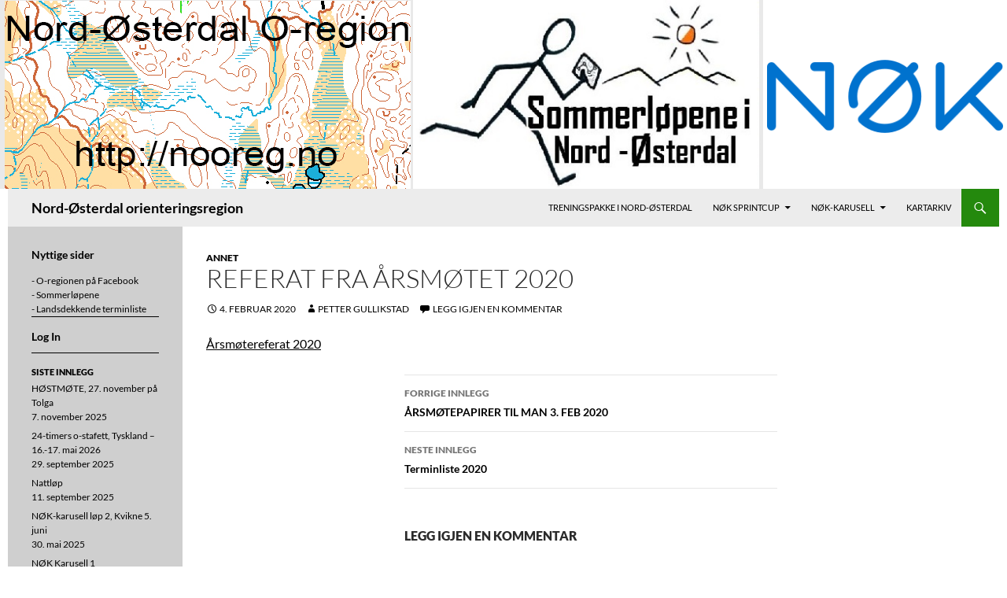

--- FILE ---
content_type: text/html; charset=UTF-8
request_url: https://nooreg.no/2020/02/referat-fra-arsmotet-2020/
body_size: 12239
content:
<!DOCTYPE html>
<!--[if IE 7]>
<html class="ie ie7" lang="nb-NO">
<![endif]-->
<!--[if IE 8]>
<html class="ie ie8" lang="nb-NO">
<![endif]-->
<!--[if !(IE 7) & !(IE 8)]><!-->
<html lang="nb-NO">
<!--<![endif]-->
<head>
	<meta charset="UTF-8">
	<meta name="viewport" content="width=device-width">
	<title>REFERAT FRA ÅRSMØTET 2020 | Nord-Østerdal orienteringsregion</title>
	<link rel="profile" href="http://gmpg.org/xfn/11">
	<link rel="pingback" href="https://nooreg.no/xmlrpc.php">
	<!--[if lt IE 9]>
	<script src="https://nooreg.no/wp-content/themes/twentyfourteen/js/html5.js"></script>
	<![endif]-->
	<meta name='robots' content='max-image-preview:large' />
<link rel='dns-prefetch' href='//s.w.org' />
<link rel="alternate" type="application/rss+xml" title="Nord-Østerdal orienteringsregion &raquo; strøm" href="https://nooreg.no/feed/" />
<link rel="alternate" type="application/rss+xml" title="Nord-Østerdal orienteringsregion &raquo; kommentarstrøm" href="https://nooreg.no/comments/feed/" />
<link rel="alternate" type="application/rss+xml" title="Nord-Østerdal orienteringsregion &raquo; REFERAT FRA ÅRSMØTET 2020 kommentarstrøm" href="https://nooreg.no/2020/02/referat-fra-arsmotet-2020/feed/" />
		<script>
			window._wpemojiSettings = {"baseUrl":"https:\/\/s.w.org\/images\/core\/emoji\/13.1.0\/72x72\/","ext":".png","svgUrl":"https:\/\/s.w.org\/images\/core\/emoji\/13.1.0\/svg\/","svgExt":".svg","source":{"concatemoji":"https:\/\/nooreg.no\/wp-includes\/js\/wp-emoji-release.min.js?ver=5.8.12"}};
			!function(e,a,t){var n,r,o,i=a.createElement("canvas"),p=i.getContext&&i.getContext("2d");function s(e,t){var a=String.fromCharCode;p.clearRect(0,0,i.width,i.height),p.fillText(a.apply(this,e),0,0);e=i.toDataURL();return p.clearRect(0,0,i.width,i.height),p.fillText(a.apply(this,t),0,0),e===i.toDataURL()}function c(e){var t=a.createElement("script");t.src=e,t.defer=t.type="text/javascript",a.getElementsByTagName("head")[0].appendChild(t)}for(o=Array("flag","emoji"),t.supports={everything:!0,everythingExceptFlag:!0},r=0;r<o.length;r++)t.supports[o[r]]=function(e){if(!p||!p.fillText)return!1;switch(p.textBaseline="top",p.font="600 32px Arial",e){case"flag":return s([127987,65039,8205,9895,65039],[127987,65039,8203,9895,65039])?!1:!s([55356,56826,55356,56819],[55356,56826,8203,55356,56819])&&!s([55356,57332,56128,56423,56128,56418,56128,56421,56128,56430,56128,56423,56128,56447],[55356,57332,8203,56128,56423,8203,56128,56418,8203,56128,56421,8203,56128,56430,8203,56128,56423,8203,56128,56447]);case"emoji":return!s([10084,65039,8205,55357,56613],[10084,65039,8203,55357,56613])}return!1}(o[r]),t.supports.everything=t.supports.everything&&t.supports[o[r]],"flag"!==o[r]&&(t.supports.everythingExceptFlag=t.supports.everythingExceptFlag&&t.supports[o[r]]);t.supports.everythingExceptFlag=t.supports.everythingExceptFlag&&!t.supports.flag,t.DOMReady=!1,t.readyCallback=function(){t.DOMReady=!0},t.supports.everything||(n=function(){t.readyCallback()},a.addEventListener?(a.addEventListener("DOMContentLoaded",n,!1),e.addEventListener("load",n,!1)):(e.attachEvent("onload",n),a.attachEvent("onreadystatechange",function(){"complete"===a.readyState&&t.readyCallback()})),(n=t.source||{}).concatemoji?c(n.concatemoji):n.wpemoji&&n.twemoji&&(c(n.twemoji),c(n.wpemoji)))}(window,document,window._wpemojiSettings);
		</script>
		<style>
img.wp-smiley,
img.emoji {
	display: inline !important;
	border: none !important;
	box-shadow: none !important;
	height: 1em !important;
	width: 1em !important;
	margin: 0 .07em !important;
	vertical-align: -0.1em !important;
	background: none !important;
	padding: 0 !important;
}
</style>
	<link rel='stylesheet' id='login-with-ajax-css'  href='https://nooreg.no/wp-content/plugins/login-with-ajax/widget/widget.css?ver=3.1.11' media='all' />
<link rel='stylesheet' id='wp-block-library-css'  href='https://nooreg.no/wp-includes/css/dist/block-library/style.min.css?ver=5.8.12' media='all' />
<style id='wp-block-library-theme-inline-css'>
#start-resizable-editor-section{display:none}.wp-block-audio figcaption{color:#555;font-size:13px;text-align:center}.is-dark-theme .wp-block-audio figcaption{color:hsla(0,0%,100%,.65)}.wp-block-code{font-family:Menlo,Consolas,monaco,monospace;color:#1e1e1e;padding:.8em 1em;border:1px solid #ddd;border-radius:4px}.wp-block-embed figcaption{color:#555;font-size:13px;text-align:center}.is-dark-theme .wp-block-embed figcaption{color:hsla(0,0%,100%,.65)}.blocks-gallery-caption{color:#555;font-size:13px;text-align:center}.is-dark-theme .blocks-gallery-caption{color:hsla(0,0%,100%,.65)}.wp-block-image figcaption{color:#555;font-size:13px;text-align:center}.is-dark-theme .wp-block-image figcaption{color:hsla(0,0%,100%,.65)}.wp-block-pullquote{border-top:4px solid;border-bottom:4px solid;margin-bottom:1.75em;color:currentColor}.wp-block-pullquote__citation,.wp-block-pullquote cite,.wp-block-pullquote footer{color:currentColor;text-transform:uppercase;font-size:.8125em;font-style:normal}.wp-block-quote{border-left:.25em solid;margin:0 0 1.75em;padding-left:1em}.wp-block-quote cite,.wp-block-quote footer{color:currentColor;font-size:.8125em;position:relative;font-style:normal}.wp-block-quote.has-text-align-right{border-left:none;border-right:.25em solid;padding-left:0;padding-right:1em}.wp-block-quote.has-text-align-center{border:none;padding-left:0}.wp-block-quote.is-large,.wp-block-quote.is-style-large{border:none}.wp-block-search .wp-block-search__label{font-weight:700}.wp-block-group.has-background{padding:1.25em 2.375em;margin-top:0;margin-bottom:0}.wp-block-separator{border:none;border-bottom:2px solid;margin-left:auto;margin-right:auto;opacity:.4}.wp-block-separator:not(.is-style-wide):not(.is-style-dots){width:100px}.wp-block-separator.has-background:not(.is-style-dots){border-bottom:none;height:1px}.wp-block-separator.has-background:not(.is-style-wide):not(.is-style-dots){height:2px}.wp-block-table thead{border-bottom:3px solid}.wp-block-table tfoot{border-top:3px solid}.wp-block-table td,.wp-block-table th{padding:.5em;border:1px solid;word-break:normal}.wp-block-table figcaption{color:#555;font-size:13px;text-align:center}.is-dark-theme .wp-block-table figcaption{color:hsla(0,0%,100%,.65)}.wp-block-video figcaption{color:#555;font-size:13px;text-align:center}.is-dark-theme .wp-block-video figcaption{color:hsla(0,0%,100%,.65)}.wp-block-template-part.has-background{padding:1.25em 2.375em;margin-top:0;margin-bottom:0}#end-resizable-editor-section{display:none}
</style>
<link rel='stylesheet' id='wpdm-font-awesome-css'  href='https://nooreg.no/wp-content/plugins/download-manager/assets/fontawesome/css/all.min.css?ver=5.8.12' media='all' />
<link rel='stylesheet' id='wpdm-front-bootstrap-css'  href='https://nooreg.no/wp-content/plugins/download-manager/assets/bootstrap/css/bootstrap.min.css?ver=5.8.12' media='all' />
<link rel='stylesheet' id='wpdm-front-css'  href='https://nooreg.no/wp-content/plugins/download-manager/assets/css/front.css?ver=5.8.12' media='all' />
<link rel='stylesheet' id='wsl-widget-css'  href='https://nooreg.no/wp-content/plugins/wordpress-social-login/assets/css/style.css?ver=5.8.12' media='all' />
<link rel='stylesheet' id='parent-style-css'  href='https://nooreg.no/wp-content/themes/twentyfourteen/style.css?ver=5.8.12' media='all' />
<link rel='stylesheet' id='child-style-css'  href='https://nooreg.no/wp-content/themes/twentyfourteen-child/style.css?ver=5.8.12' media='all' />
<link rel='stylesheet' id='twentyfourteen-lato-css'  href='https://nooreg.no/wp-content/themes/twentyfourteen/fonts/font-lato.css?ver=20230328' media='all' />
<link rel='stylesheet' id='genericons-css'  href='https://nooreg.no/wp-content/themes/twentyfourteen/genericons/genericons.css?ver=3.0.3' media='all' />
<link rel='stylesheet' id='twentyfourteen-style-css'  href='https://nooreg.no/wp-content/themes/twentyfourteen-child/style.css?ver=20231107' media='all' />
<link rel='stylesheet' id='twentyfourteen-block-style-css'  href='https://nooreg.no/wp-content/themes/twentyfourteen/css/blocks.css?ver=20230630' media='all' />
<!--[if lt IE 9]>
<link rel='stylesheet' id='twentyfourteen-ie-css'  href='https://nooreg.no/wp-content/themes/twentyfourteen/css/ie.css?ver=20140711' media='all' />
<![endif]-->
<script src='https://nooreg.no/wp-includes/js/jquery/jquery.min.js?ver=3.6.0' id='jquery-core-js'></script>
<script src='https://nooreg.no/wp-includes/js/jquery/jquery-migrate.min.js?ver=3.3.2' id='jquery-migrate-js'></script>
<script id='login-with-ajax-js-extra'>
var LWA = {"ajaxurl":"https:\/\/nooreg.no\/wp-admin\/admin-ajax.php"};
</script>
<script src='https://nooreg.no/wp-content/plugins/login-with-ajax/widget/login-with-ajax.js?ver=3.1.11' id='login-with-ajax-js'></script>
<script src='https://nooreg.no/wp-content/plugins/download-manager/assets/bootstrap/js/popper.min.js?ver=5.8.12' id='wpdm-poper-js'></script>
<script src='https://nooreg.no/wp-content/plugins/download-manager/assets/bootstrap/js/bootstrap.min.js?ver=5.8.12' id='wpdm-front-bootstrap-js'></script>
<script id='wpdm-frontjs-js-extra'>
var wpdm_url = {"home":"https:\/\/nooreg.no\/","site":"https:\/\/nooreg.no\/","ajax":"https:\/\/nooreg.no\/wp-admin\/admin-ajax.php"};
var wpdm_js = {"spinner":"<i class=\"fas fa-sun fa-spin\"><\/i>"};
</script>
<script src='https://nooreg.no/wp-content/plugins/download-manager/assets/js/front.js?ver=3.2.69' id='wpdm-frontjs-js'></script>
<link rel="https://api.w.org/" href="https://nooreg.no/wp-json/" /><link rel="alternate" type="application/json" href="https://nooreg.no/wp-json/wp/v2/posts/1524" /><link rel="EditURI" type="application/rsd+xml" title="RSD" href="https://nooreg.no/xmlrpc.php?rsd" />
<link rel="wlwmanifest" type="application/wlwmanifest+xml" href="https://nooreg.no/wp-includes/wlwmanifest.xml" /> 
<meta name="generator" content="WordPress 5.8.12" />
<link rel="canonical" href="https://nooreg.no/2020/02/referat-fra-arsmotet-2020/" />
<link rel='shortlink' href='https://nooreg.no/?p=1524' />
<link rel="alternate" type="application/json+oembed" href="https://nooreg.no/wp-json/oembed/1.0/embed?url=https%3A%2F%2Fnooreg.no%2F2020%2F02%2Freferat-fra-arsmotet-2020%2F" />
<link rel="alternate" type="text/xml+oembed" href="https://nooreg.no/wp-json/oembed/1.0/embed?url=https%3A%2F%2Fnooreg.no%2F2020%2F02%2Freferat-fra-arsmotet-2020%2F&#038;format=xml" />
		<style type="text/css" id="twentyfourteen-header-css">
				.site-title a {
			color: #ffffff;
		}
		</style>
		<style id="custom-background-css">
body.custom-background { background-color: #ffffff; }
</style>
	<meta name="generator" content="Powered by Slider Revolution 6.5.9 - responsive, Mobile-Friendly Slider Plugin for WordPress with comfortable drag and drop interface." />
<script type="text/javascript">function setREVStartSize(e){
			//window.requestAnimationFrame(function() {				 
				window.RSIW = window.RSIW===undefined ? window.innerWidth : window.RSIW;	
				window.RSIH = window.RSIH===undefined ? window.innerHeight : window.RSIH;	
				try {								
					var pw = document.getElementById(e.c).parentNode.offsetWidth,
						newh;
					pw = pw===0 || isNaN(pw) ? window.RSIW : pw;
					e.tabw = e.tabw===undefined ? 0 : parseInt(e.tabw);
					e.thumbw = e.thumbw===undefined ? 0 : parseInt(e.thumbw);
					e.tabh = e.tabh===undefined ? 0 : parseInt(e.tabh);
					e.thumbh = e.thumbh===undefined ? 0 : parseInt(e.thumbh);
					e.tabhide = e.tabhide===undefined ? 0 : parseInt(e.tabhide);
					e.thumbhide = e.thumbhide===undefined ? 0 : parseInt(e.thumbhide);
					e.mh = e.mh===undefined || e.mh=="" || e.mh==="auto" ? 0 : parseInt(e.mh,0);		
					if(e.layout==="fullscreen" || e.l==="fullscreen") 						
						newh = Math.max(e.mh,window.RSIH);					
					else{					
						e.gw = Array.isArray(e.gw) ? e.gw : [e.gw];
						for (var i in e.rl) if (e.gw[i]===undefined || e.gw[i]===0) e.gw[i] = e.gw[i-1];					
						e.gh = e.el===undefined || e.el==="" || (Array.isArray(e.el) && e.el.length==0)? e.gh : e.el;
						e.gh = Array.isArray(e.gh) ? e.gh : [e.gh];
						for (var i in e.rl) if (e.gh[i]===undefined || e.gh[i]===0) e.gh[i] = e.gh[i-1];
											
						var nl = new Array(e.rl.length),
							ix = 0,						
							sl;					
						e.tabw = e.tabhide>=pw ? 0 : e.tabw;
						e.thumbw = e.thumbhide>=pw ? 0 : e.thumbw;
						e.tabh = e.tabhide>=pw ? 0 : e.tabh;
						e.thumbh = e.thumbhide>=pw ? 0 : e.thumbh;					
						for (var i in e.rl) nl[i] = e.rl[i]<window.RSIW ? 0 : e.rl[i];
						sl = nl[0];									
						for (var i in nl) if (sl>nl[i] && nl[i]>0) { sl = nl[i]; ix=i;}															
						var m = pw>(e.gw[ix]+e.tabw+e.thumbw) ? 1 : (pw-(e.tabw+e.thumbw)) / (e.gw[ix]);					
						newh =  (e.gh[ix] * m) + (e.tabh + e.thumbh);
					}
					var el = document.getElementById(e.c);
					if (el!==null && el) el.style.height = newh+"px";					
					el = document.getElementById(e.c+"_wrapper");
					if (el!==null && el) {
						el.style.height = newh+"px";
						el.style.display = "block";
					}
				} catch(e){
					console.log("Failure at Presize of Slider:" + e)
				}					   
			//});
		  };</script>
<meta name="generator" content="WordPress Download Manager 3.2.69" />
                <style>
        /* WPDM Link Template Styles */        </style>
                <style>

            :root {
                --color-primary: #4a8eff;
                --color-primary-rgb: 74, 142, 255;
                --color-primary-hover: #5998ff;
                --color-primary-active: #3281ff;
                --color-secondary: #6c757d;
                --color-secondary-rgb: 108, 117, 125;
                --color-secondary-hover: #6c757d;
                --color-secondary-active: #6c757d;
                --color-success: #018e11;
                --color-success-rgb: 1, 142, 17;
                --color-success-hover: #0aad01;
                --color-success-active: #0c8c01;
                --color-info: #2CA8FF;
                --color-info-rgb: 44, 168, 255;
                --color-info-hover: #2CA8FF;
                --color-info-active: #2CA8FF;
                --color-warning: #FFB236;
                --color-warning-rgb: 255, 178, 54;
                --color-warning-hover: #FFB236;
                --color-warning-active: #FFB236;
                --color-danger: #ff5062;
                --color-danger-rgb: 255, 80, 98;
                --color-danger-hover: #ff5062;
                --color-danger-active: #ff5062;
                --color-green: #30b570;
                --color-blue: #0073ff;
                --color-purple: #8557D3;
                --color-red: #ff5062;
                --color-muted: rgba(69, 89, 122, 0.6);
                --wpdm-font: "Rubik", -apple-system, BlinkMacSystemFont, "Segoe UI", Roboto, Helvetica, Arial, sans-serif, "Apple Color Emoji", "Segoe UI Emoji", "Segoe UI Symbol";
            }

            .wpdm-download-link.btn.btn-primary {
                border-radius: 4px;
            }


        </style>
        </head>

<body class="post-template-default single single-post postid-1524 single-format-standard custom-background wp-embed-responsive group-blog header-image full-width singular">
<div id="page" class="hfeed site">
		<div id="site-header">
		
			<!-- START Forside REVOLUTION SLIDER 6.5.9 --><p class="rs-p-wp-fix"></p>
			<rs-module-wrap id="rev_slider_1_1_wrapper" data-source="gallery" style="visibility:hidden;background:#E9E9E9;padding:0;margin:0px auto;margin-top:0;margin-bottom:0;">
				<rs-module id="rev_slider_1_1" style="" data-version="6.5.9">
					<rs-slides>
						<rs-slide style="position: absolute;" data-key="rs-1" data-title="forside" data-anim="ms:30;" data-in="o:1;row:7;col:7;" data-out="a:false;" data-sloop="s:100;e:8000;">
							<img src="//nooreg.no/wp-content/plugins/revslider/public/assets/assets/dummy.png" alt="forside" title="REFERAT FRA ÅRSMØTET 2020" class="rev-slidebg tp-rs-img rs-lazyload" data-lazyload="//nooreg.no/wp-content/plugins/revslider/public/assets/assets/transparent.png" data-bg="p:center top;" data-no-retina>
<!--
							--><a
								id="slider-1-slide-1-layer-0" 
								class="rs-layer"
								href="https://nooreg.no/" target="_self"
								data-type="image"
								data-rsp_ch="on"
								data-xy="x:c;xo:-376px;y:1px;"
								data-dim="w:516;h:240;"
								data-actions='o:click;a:menulink;target:_self;url:https://nooreg.no/;sp:300;e:none;'
								data-frame_1="sp:0;"
								data-frame_999="st:8400;sR:8100;auto:true;"
								style="z-index:10;"
							><img src="//nooreg.no/wp-content/plugins/revslider/public/assets/assets/dummy.png" alt="Logo Nooreg" class="tp-rs-img rs-lazyload" width="516" height="240" data-lazyload="//nooreg.no/wp-content/uploads/hjemLogo.jpg" data-no-retina> 
							</a><!--

							--><a
								id="slider-1-slide-1-layer-1" 
								class="rs-layer"
								href="https://sommerlopene.nooreg.no/" target="_blank" rel="noopener"
								data-type="image"
								data-rsp_ch="on"
								data-xy="x:525px;"
								data-dim="w:440;h:245;"
								data-actions='o:click;a:menulink;target:_blank;url:https://sommerlopene.nooreg.no/;sp:300;e:none;'
								data-frame_1="sp:0;"
								data-frame_999="st:8400;sR:8400;auto:true;"
								style="z-index:8;"
							><img src="//nooreg.no/wp-content/plugins/revslider/public/assets/assets/dummy.png" class="tp-rs-img rs-lazyload" width="451" height="240" data-lazyload="//nooreg.no/wp-content/uploads/2015/01/sommerlopeneLogo.jpg" data-no-retina> 
							</a><!--

							--><a
								id="slider-1-slide-1-layer-2" 
								class="rs-layer"
								href="https://nooreg.no/sponsorer/" target="_self"
								data-type="image"
								data-rsp_ch="on"
								data-xy="x:r;"
								data-dim="w:310px;h:245px;"
								data-actions='o:click;a:menulink;target:_self;url:https://nooreg.no/sponsorer/;sp:300;e:none;'
								data-padding="t:76;r:5;b:76;l:5;"
								data-border="bor:0px,0,0,0;"
								data-frame_1="sp:0;"
								data-frame_999="st:8400;sR:8100;auto:true;"
								style="z-index:9;background-color:#ffffff;"
							><img src="//nooreg.no/wp-content/plugins/revslider/public/assets/assets/dummy.png" class="tp-rs-img rs-lazyload" width="317" height="95" data-lazyload="//nooreg.no/wp-content/uploads/2024/01/NOKLogo2024.png" data-no-retina> 
							</a><!--
-->						</rs-slide>
						<rs-slide style="position: absolute;" data-key="rs-11" data-title="forside" data-anim="ms:30;" data-in="o:1;row:7;col:7;" data-out="a:false;" data-sloop="s:100;e:8000;">
							<img src="//nooreg.no/wp-content/plugins/revslider/public/assets/assets/dummy.png" title="REFERAT FRA ÅRSMØTET 2020" class="rev-slidebg tp-rs-img rs-lazyload" data-lazyload="//nooreg.no/wp-content/plugins/revslider/public/assets/assets/transparent.png" data-bg="p:center top;" data-no-retina>
<!--
							--><a
								id="slider-1-slide-11-layer-0" 
								class="rs-layer"
								href="https://nooreg.no/" target="_self"
								data-type="image"
								data-rsp_ch="on"
								data-xy="x:c;xo:-376px;y:1px;"
								data-dim="w:516;h:240;"
								data-actions='o:click;a:menulink;target:_self;url:https://nooreg.no/;sp:300;e:none;'
								data-frame_1="sp:0;"
								data-frame_999="st:8400;sR:8100;auto:true;"
								style="z-index:10;"
							><img src="//nooreg.no/wp-content/plugins/revslider/public/assets/assets/dummy.png" class="tp-rs-img rs-lazyload" width="516" height="240" data-lazyload="//nooreg.no/wp-content/uploads/hjemLogo.jpg" data-no-retina> 
							</a><!--

							--><a
								id="slider-1-slide-11-layer-1" 
								class="rs-layer"
								href="https://sommerlopene.nooreg.no/" target="_blank" rel="noopener"
								data-type="image"
								data-rsp_ch="on"
								data-xy="x:525px;"
								data-dim="w:440;h:245;"
								data-actions='o:click;a:menulink;target:_blank;url:https://sommerlopene.nooreg.no/;sp:300;e:none;'
								data-frame_1="sp:0;"
								data-frame_999="st:8400;sR:8400;auto:true;"
								style="z-index:8;"
							><img src="//nooreg.no/wp-content/plugins/revslider/public/assets/assets/dummy.png" class="tp-rs-img rs-lazyload" width="451" height="240" data-lazyload="//nooreg.no/wp-content/uploads/2015/01/sommerlopeneLogo.jpg" data-no-retina> 
							</a><!--

							--><a
								id="slider-1-slide-11-layer-2" 
								class="rs-layer"
								href="https://nooreg.no/sponsorer/" target="_self"
								data-type="image"
								data-rsp_ch="on"
								data-xy="x:r;"
								data-dim="w:310px;h:245px;"
								data-actions='o:click;a:menulink;target:_self;url:https://nooreg.no/sponsorer/;sp:300;e:none;'
								data-padding="t:76;r:5;b:76;l:5;"
								data-border="bor:0px,0,0,0;"
								data-frame_1="sp:0;"
								data-frame_999="st:8400;sR:8100;auto:true;"
								style="z-index:9;background-color:#ffffff;"
							><img src="//nooreg.no/wp-content/plugins/revslider/public/assets/assets/dummy.png" class="tp-rs-img rs-lazyload" width="317" height="95" data-lazyload="//nooreg.no/wp-content/uploads/2024/01/NOKLogo2024.png" data-no-retina> 
							</a><!--
-->						</rs-slide>
					</rs-slides>
				</rs-module>
				<script type="text/javascript">
					setREVStartSize({c: 'rev_slider_1_1',rl:[1240,1024,778,480],el:[240],gw:[1280],gh:[240],type:'standard',justify:'',layout:'fullwidth',mh:"240"});if (window.RS_MODULES!==undefined && window.RS_MODULES.modules!==undefined && window.RS_MODULES.modules["revslider11"]!==undefined) {window.RS_MODULES.modules["revslider11"].once = false;window.revapi1 = undefined;if (window.RS_MODULES.checkMinimal!==undefined) window.RS_MODULES.checkMinimal()}
				</script>
			</rs-module-wrap>
			<!-- END REVOLUTION SLIDER -->
		
	</div>
	
	<header id="masthead" class="site-header" role="banner">
		<div class="header-main">
			<h1 class="site-title"><a href="https://nooreg.no/" rel="home">Nord-Østerdal orienteringsregion</a></h1>

			<div class="search-toggle">
				<a href="#search-container" class="screen-reader-text">Søk</a>
			</div>

			<nav id="primary-navigation" class="site-navigation primary-navigation" role="navigation">
				<button class="menu-toggle">Primærmeny</button>
				<a class="screen-reader-text skip-link" href="#content">Hopp til innhold</a>
				<div class="menu-toppmeny-container"><ul id="menu-toppmeny" class="nav-menu"><li id="menu-item-430" class="menu-item menu-item-type-post_type menu-item-object-page menu-item-430"><a href="https://nooreg.no/treningspakke/">Treningspakke i Nord-Østerdal</a></li>
<li id="menu-item-517" class="menu-item menu-item-type-custom menu-item-object-custom menu-item-has-children menu-item-517"><a>NØK Sprintcup</a>
<ul class="sub-menu">
	<li id="menu-item-1384" class="menu-item menu-item-type-post_type menu-item-object-page menu-item-1384"><a href="https://nooreg.no/nok-sprintcup/nok-sprintcup-2019/">NØK Sprintcup 2019</a></li>
	<li id="menu-item-1196" class="menu-item menu-item-type-post_type menu-item-object-page menu-item-1196"><a href="https://nooreg.no/nok-sprintcup/nok-sprintcup-2018/">NØK Sprintcup 2018</a></li>
	<li id="menu-item-964" class="menu-item menu-item-type-post_type menu-item-object-page menu-item-964"><a href="https://nooreg.no/nok-sprintcup/nok-sprintcup-2017/">NØK Sprintcup 2017</a></li>
	<li id="menu-item-748" class="menu-item menu-item-type-post_type menu-item-object-page menu-item-748"><a href="https://nooreg.no/nok-sprintcup/nok-sprintcup-2016/">NØK Sprintcup 2016</a></li>
	<li id="menu-item-293" class="menu-item menu-item-type-post_type menu-item-object-page menu-item-293"><a href="https://nooreg.no/nok-sprintcup/nok-sprintcup-2015/">NØK Sprintcup 2015</a></li>
	<li id="menu-item-117" class="menu-item menu-item-type-post_type menu-item-object-page menu-item-117"><a href="https://nooreg.no/nok-sprintcup/nok-sprintcup-2014/">NØK Sprintcup 2014</a></li>
	<li id="menu-item-116" class="menu-item menu-item-type-post_type menu-item-object-page menu-item-116"><a href="https://nooreg.no/nok-sprintcup/nok-sprintcup-2013-og-2012/">NØK Sprintcup 2013 og 2012</a></li>
</ul>
</li>
<li id="menu-item-516" class="menu-item menu-item-type-custom menu-item-object-custom menu-item-has-children menu-item-516"><a>NØK-karusell</a>
<ul class="sub-menu">
	<li id="menu-item-1383" class="menu-item menu-item-type-post_type menu-item-object-page menu-item-1383"><a href="https://nooreg.no/karusell-2019/">NØK-karusell 2019</a></li>
	<li id="menu-item-1212" class="menu-item menu-item-type-post_type menu-item-object-page menu-item-1212"><a href="https://nooreg.no/karusell-2018/">NØK-karusell 2018</a></li>
	<li id="menu-item-973" class="menu-item menu-item-type-post_type menu-item-object-page menu-item-973"><a href="https://nooreg.no/trimtex-varkarusell-2017/">Vårkarusell 2017</a></li>
	<li id="menu-item-747" class="menu-item menu-item-type-post_type menu-item-object-page menu-item-747"><a href="https://nooreg.no/trimtex-varkarusell-2016/">Trimtex vårkarusell 2016</a></li>
	<li id="menu-item-439" class="menu-item menu-item-type-post_type menu-item-object-page menu-item-439"><a href="https://nooreg.no/trimtex-karusellen-2015/">TRIMTEX-karusellen 2015</a></li>
	<li id="menu-item-113" class="menu-item menu-item-type-post_type menu-item-object-page menu-item-113"><a href="https://nooreg.no/trimtex-karusellen-2014/">Trimtex/NØ-karusellen 2014</a></li>
	<li id="menu-item-114" class="menu-item menu-item-type-post_type menu-item-object-page menu-item-114"><a href="https://nooreg.no/arkiv-trimtex-karusell/">Resultatarkiv</a></li>
</ul>
</li>
<li id="menu-item-169" class="menu-item menu-item-type-custom menu-item-object-custom menu-item-169"><a href="/domakart/users.php">Kartarkiv</a></li>
</ul></div>			</nav>
		</div>

		<div id="search-container" class="search-box-wrapper hide">
			<div class="search-box">
				<form role="search" method="get" class="search-form" action="https://nooreg.no/">
				<label>
					<span class="screen-reader-text">Søk etter:</span>
					<input type="search" class="search-field" placeholder="Søk &hellip;" value="" name="s" />
				</label>
				<input type="submit" class="search-submit" value="Søk" />
			</form>			</div>
		</div>
	</header><!-- #masthead -->

	<div id="main" class="site-main">
	
	<div id="primary" class="content-area">
		<div id="content" class="site-content" role="main">
			
<article id="post-1524" class="post-1524 post type-post status-publish format-standard hentry category-ukategorisert">
	
	<header class="entry-header">
				<div class="entry-meta">
			<span class="cat-links"><a href="https://nooreg.no/category/ukategorisert/" rel="category tag">Annet</a></span>
		</div>
			<h1 class="entry-title">REFERAT FRA ÅRSMØTET 2020</h1>
		<div class="entry-meta">
			<span class="entry-date"><a href="https://nooreg.no/2020/02/referat-fra-arsmotet-2020/" rel="bookmark"><time class="entry-date" datetime="2020-02-04T18:57:13+01:00">4. februar 2020</time></a></span> <span class="byline"><span class="author vcard"><a class="url fn n" href="https://nooreg.no/author/petter_gullikstad/" rel="author">Petter Gullikstad</a></span></span>			<span class="comments-link"><a href="https://nooreg.no/2020/02/referat-fra-arsmotet-2020/#respond">Legg igjen en kommentar</a></span>
						</div><!-- .entry-meta -->
	</header><!-- .entry-header -->

		<div class="entry-content">
		<p><a href="https://nooreg.no/wp-content/uploads/2020/02/Årsmøtereferat-2020.pdf">Årsmøtereferat 2020</a></p>
	</div><!-- .entry-content -->
	
	</article><!-- #post-1524 -->
		<nav class="navigation post-navigation">
		<h1 class="screen-reader-text">
			Innleggsnavigasjon		</h1>
		<div class="nav-links">
			<a href="https://nooreg.no/2020/01/arsmotepapirer-til-man-3-feb-2020/" rel="prev"><span class="meta-nav">Forrige innlegg</span>ÅRSMØTEPAPIRER TIL MAN 3. FEB 2020</a><a href="https://nooreg.no/2020/02/terminliste-2020/" rel="next"><span class="meta-nav">Neste innlegg</span>Terminliste 2020</a>			</div><!-- .nav-links -->
		</nav><!-- .navigation -->
		
<div id="comments" class="comments-area">

	
		<div id="respond" class="comment-respond">
		<h3 id="reply-title" class="comment-reply-title">Legg igjen en kommentar <small><a rel="nofollow" id="cancel-comment-reply-link" href="/2020/02/referat-fra-arsmotet-2020/#respond" style="display:none;">Avbryt svar</a></small></h3><form action="https://nooreg.no/wp-comments-post.php" method="post" id="commentform" class="comment-form" novalidate><p class="comment-notes"><span id="email-notes">Din e-postadresse vil ikke bli publisert.</span> Obligatoriske felt er merket med <span class="required">*</span></p><p class="comment-form-comment"><label for="comment">Kommentar</label> <textarea id="comment" name="comment" cols="45" rows="8" maxlength="65525" required="required"></textarea></p><p class="comment-form-author"><label for="author">Navn <span class="required">*</span></label> <input id="author" name="author" type="text" value="" size="30" maxlength="245" required='required' /></p>
<p class="comment-form-email"><label for="email">E-post <span class="required">*</span></label> <input id="email" name="email" type="email" value="" size="30" maxlength="100" aria-describedby="email-notes" required='required' /></p>
<p class="comment-form-cookies-consent"><input id="wp-comment-cookies-consent" name="wp-comment-cookies-consent" type="checkbox" value="yes" /> <label for="wp-comment-cookies-consent">Lagre mitt navn, e-post og nettside i denne nettleseren for neste gang jeg kommenterer.</label></p>
<p class="form-submit"><input name="submit" type="submit" id="submit" class="submit" value="Publiser kommentar" /> <input type='hidden' name='comment_post_ID' value='1524' id='comment_post_ID' />
<input type='hidden' name='comment_parent' id='comment_parent' value='0' />
</p><p style="display: none;"><input type="hidden" id="akismet_comment_nonce" name="akismet_comment_nonce" value="eba1a42b4d" /></p><p style="display: none !important;" class="akismet-fields-container" data-prefix="ak_"><label>&#916;<textarea name="ak_hp_textarea" cols="45" rows="8" maxlength="100"></textarea></label><input type="hidden" id="ak_js_1" name="ak_js" value="94"/><script>document.getElementById( "ak_js_1" ).setAttribute( "value", ( new Date() ).getTime() );</script></p></form>	</div><!-- #respond -->
	
</div><!-- #comments -->
		</div><!-- #content -->
	</div><!-- #primary -->

<div id="secondary">
	
	
		<div id="primary-sidebar" class="primary-sidebar widget-area" role="complementary">
		<aside id="text-5" class="widget widget_text">			<div class="textwidget"><h4>Nyttige sider</h4>

<a href="https://www.facebook.com/groups/1562115164022581">- O-regionen på Facebook</a><br />
<a href="http://sommerlopene.nooreg.no/">- Sommerløpene</a>
<br />
<a href="http://eventor.orientering.no/">- Landsdekkende terminliste</a></div>
		</aside><aside id="loginwithajaxwidget-3" class="widget widget_loginwithajaxwidget">	<div class="lwa lwa-template-modal">		<a href="https://nooreg.no/wp-login.php" class="lwa-links-modal">Log In</a>
				<div class="lwa-modal" style="display:none;">
	        <form name="lwa-form" class="lwa-form" action="https://nooreg.no/wp-login.php" method="post">
	        	<span class="lwa-status"></span>
	            <table>
	                <tr class="lwa-username">
	                    <td class="username_label">
	                        <label>Username</label>
	                    </td>
	                    <td class="username_input">
	                        <input type="text" name="log" id="lwa_user_login" class="input" />
	                    </td>
	                </tr>
	                <tr class="lwa-password">
	                    <td class="password_label">
	                        <label>Password</label>
	                    </td>
	                    <td class="password_input">
	                        <input type="password" name="pwd" id="lwa_user_pass" class="input" value="" />
	                    </td>
	                </tr>
                	<tr><td colspan="2">
<!--
	wsl_render_auth_widget
	WordPress Social Login 3.0.3.
	http://wordpress.org/plugins/wordpress-social-login/
-->

<style type="text/css">
.wp-social-login-connect-with{}.wp-social-login-provider-list{}.wp-social-login-provider-list a{}.wp-social-login-provider-list img{}.wsl_connect_with_provider{}</style>

<div class="wp-social-login-widget">

	<div class="wp-social-login-connect-with">Du kan også logge inn med:</div>

	<div class="wp-social-login-provider-list">

		<a rel="nofollow" href="https://nooreg.no/wp-login.php?action=wordpress_social_authenticate&#038;mode=login&#038;provider=Facebook&#038;redirect_to=https%3A%2F%2Fnooreg.no%2F2020%2F02%2Freferat-fra-arsmotet-2020%2F" title="Connect with Facebook" class="wp-social-login-provider wp-social-login-provider-facebook" data-provider="Facebook" role="button">
			<img alt="Facebook" src="https://nooreg.no/wp-content/plugins/wordpress-social-login/assets/img/32x32/wpzoom/facebook.png" aria-hidden="true" />
		</a>

		<a rel="nofollow" href="https://nooreg.no/wp-login.php?action=wordpress_social_authenticate&#038;mode=login&#038;provider=Google&#038;redirect_to=https%3A%2F%2Fnooreg.no%2F2020%2F02%2Freferat-fra-arsmotet-2020%2F" title="Connect with Google" class="wp-social-login-provider wp-social-login-provider-google" data-provider="Google" role="button">
			<img alt="Google" src="https://nooreg.no/wp-content/plugins/wordpress-social-login/assets/img/32x32/wpzoom/google.png" aria-hidden="true" />
		</a>

	</div>

	<div class="wp-social-login-widget-clearing"></div>

</div>

<!-- wsl_render_auth_widget -->

</td></tr>
	                <tr class="lwa-submit">
	                    <td class="lwa-submit-button">
	                        <input type="submit" name="wp-submit" class="lwa-wp-submit" value="Log In" tabindex="100" />
	                        <input type="hidden" name="lwa_profile_link" value="0" />
                        	<input type="hidden" name="login-with-ajax" value="login" />
								                    </td>
	                    <td class="lwa-links">
	                        <input name="rememberme" type="checkbox" id="lwa_rememberme" value="forever" /> <label>Remember Me</label>
	                        <br />
				        								<a class="lwa-links-remember" href="https://nooreg.no/wp-login.php?action=lostpassword" title="Password Lost and Found">Lost your password?</a>
															                    </td>
	                </tr>
	            </table>
	        </form>
        		        <form name="lwa-remember" class="lwa-remember" action="https://nooreg.no/wp-login.php?action=lostpassword" method="post" style="display:none;">
	        	<span class="lwa-status"></span>
	            <table>
	                <tr>
	                    <td>
	                        <strong>Forgotten Password</strong>         
	                    </td>
	                </tr>
	                <tr class="lwa-remember-email">	                    
	                	<td>
	                		<label>
	                        	                        <input type="text" name="user_login" id="lwa_user_remember" value="Enter username or email" onfocus="if(this.value == 'Enter username or email'){this.value = '';}" onblur="if(this.value == ''){this.value = 'Enter username or email'}" />
	                        </label>
								                    </td>
	                </tr>
	                <tr>
	                    <td>
	                        <input type="submit" value="Get New Password" />
	                        <a href="#" class="lwa-links-remember-cancel">Cancel</a>
	                        <input type="hidden" name="login-with-ajax" value="remember" />
	                    </td>	                
	                </tr>
	            </table>
	        </form>
	        		    		</div>
	</div></aside>
		<aside id="recent-posts-2" class="widget widget_recent_entries">
		<h1 class="widget-title">Siste innlegg</h1><nav role="navigation" aria-label="Siste innlegg">
		<ul>
											<li>
					<a href="https://nooreg.no/2025/11/hostmote-27-november-pa-tolga/">HØSTMØTE, 27. november på Tolga</a>
											<span class="post-date">7. november 2025</span>
									</li>
											<li>
					<a href="https://nooreg.no/2025/09/24-timers-o-stafett-tyskland-16-17-mai-2026/">24-timers o-stafett, Tyskland &#8211; 16.-17. mai 2026</a>
											<span class="post-date">29. september 2025</span>
									</li>
											<li>
					<a href="https://nooreg.no/2025/09/nattlop-3/">Nattløp</a>
											<span class="post-date">11. september 2025</span>
									</li>
											<li>
					<a href="https://nooreg.no/2025/05/nok-karusell-lop-2-kvikne-5-juni/">NØK-karusell løp 2, Kvikne 5. juni</a>
											<span class="post-date">30. mai 2025</span>
									</li>
											<li>
					<a href="https://nooreg.no/2025/05/nok-karusell-1-2/">NØK Karusell 1</a>
											<span class="post-date">22. mai 2025</span>
									</li>
					</ul>

		</nav></aside><aside id="nav_menu-7" class="widget widget_nav_menu"><h1 class="widget-title">Klubber/Kretser</h1><nav class="menu-klubber-kretser-container" aria-label="Klubber/Kretser"><ul id="menu-klubber-kretser" class="menu"><li id="menu-item-17" class="menu-item menu-item-type-custom menu-item-object-custom menu-item-17"><a href="http://www.folldal-if.no/1107.1063.Orientering.html">Folldal IF</a></li>
<li id="menu-item-15" class="menu-item menu-item-type-custom menu-item-object-custom menu-item-15"><a href="http://www.alvdalil.no/1070.1067.Orientering.html">Alvdal IL</a></li>
<li id="menu-item-22" class="menu-item menu-item-type-custom menu-item-object-custom menu-item-22"><a href="http://www.tynsetidrett.no/1107.1063.TIF-Orientering.html">Tynset IF</a></li>
<li id="menu-item-16" class="menu-item menu-item-type-custom menu-item-object-custom menu-item-16"><a href="http://orientering.kvikne.no/">Kvikne IL</a></li>
<li id="menu-item-23" class="menu-item menu-item-type-custom menu-item-object-custom menu-item-23"><a href="http://www.vingelen-idrettslag.no/orientering">Vingelen IL</a></li>
<li id="menu-item-20" class="menu-item menu-item-type-custom menu-item-object-custom menu-item-20"><a href="http://www.os-idrettslag.no/1107.1063.Orientering.html">Os IL</a></li>
<li id="menu-item-18" class="menu-item menu-item-type-custom menu-item-object-custom menu-item-18"><a href="http://kxweb.no/portal/theme/organization/main.do?siteId=437">IL Nansen</a></li>
<li id="menu-item-21" class="menu-item menu-item-type-custom menu-item-object-custom menu-item-21"><a href="http://roros-il.no/index.php/orientering">Røros IL</a></li>
<li id="menu-item-24" class="menu-item menu-item-type-custom menu-item-object-custom menu-item-24"><a href="http://www.alenil.no/orientering/om-orienteringsgruppa/">Ålen IL</a></li>
<li id="menu-item-14" class="menu-item menu-item-type-custom menu-item-object-custom menu-item-14"><a href="http://www.okfjell.no/">OK Fjell</a></li>
<li id="menu-item-408" class="menu-item menu-item-type-custom menu-item-object-custom menu-item-408"><a href="http://mjoso.com">Mjøs-o</a></li>
<li id="menu-item-25" class="menu-item menu-item-type-custom menu-item-object-custom menu-item-25"><a href="http://www.orientering.no/kretser/hedmark/">Hedmark O-krets</a></li>
<li id="menu-item-26" class="menu-item menu-item-type-custom menu-item-object-custom menu-item-26"><a href="http://www.orientering.no/kretser/sor-trondelag/">Sør-Trøndelag o-krets</a></li>
</ul></nav></aside><aside id="nav_menu-11" class="widget widget_nav_menu"><h1 class="widget-title">Andre Lenker:</h1><nav class="menu-andre-lenker-container" aria-label="Andre Lenker:"><ul id="menu-andre-lenker" class="menu"><li id="menu-item-104" class="menu-item menu-item-type-post_type menu-item-object-page menu-item-104"><a href="https://nooreg.no/sidekart/">Sidekart</a></li>
<li id="menu-item-405" class="menu-item menu-item-type-post_type menu-item-object-page menu-item-405"><a href="https://nooreg.no/hvordan-logge-inn/">Hvordan logge inn</a></li>
<li id="menu-item-406" class="menu-item menu-item-type-post_type menu-item-object-page menu-item-406"><a href="https://nooreg.no/hvordan-skrive-innlegg/">Hvordan skrive innlegg</a></li>
<li id="menu-item-472" class="menu-item menu-item-type-post_type menu-item-object-page menu-item-472"><a href="https://nooreg.no/hvordan-legge-inn-aktiviteter/">Hvordan legge inn aktiviteter</a></li>
</ul></nav></aside>	</div><!-- #primary-sidebar -->
	</div><!-- #secondary -->

		</div><!-- #main -->

		<footer id="colophon" class="site-footer" role="contentinfo">

			
			<div class="site-info">
			<p>Siden er laget av <a href="http://svergja.no">John Kasper Svergja</a></p>
			</div><!-- .site-info -->
		</footer><!-- #colophon -->
	</div><!-- #page -->

	
		<script type="text/javascript">
			window.RS_MODULES = window.RS_MODULES || {};
			window.RS_MODULES.modules = window.RS_MODULES.modules || {};
			window.RS_MODULES.waiting = window.RS_MODULES.waiting || [];
			window.RS_MODULES.defered = true;
			window.RS_MODULES.moduleWaiting = window.RS_MODULES.moduleWaiting || {};
			window.RS_MODULES.type = 'compiled';
		</script>
		            <script>
                jQuery(function($){

                    
                });
            </script>
            <div id="fb-root"></div>
                    <div class="w3eden">
            <div id="wpdm-popup-link" class="modal fade">
                <div class="modal-dialog" style="width: 750px">
                    <div class="modal-content">
                        <div class="modal-header">
                              <h4 class="modal-title"></h4>
                        </div>
                        <div class="modal-body" id='wpdm-modal-body'>
                            <p class="wpdm-placeholder">
                                [ Placeholder content for popup link ]
                                <a href="https://www.wpdownloadmanager.com/">WordPress Download Manager - Best Download Management Plugin</a>
                            </p>
                        </div>
                        <div class="modal-footer">
                            <button type="button" class="btn btn-danger" data-dismiss="modal">Close</button>
                        </div>
                    </div><!-- /.modal-content -->
                </div><!-- /.modal-dialog -->
            </div><!-- /.modal -->


        </div>
        <script language="JavaScript">
            <!--
            jQuery(function () {
                jQuery('.wpdm-popup-link').click(function (e) {
                    e.preventDefault();
                    jQuery('#wpdm-popup-link .modal-title').html(jQuery(this).data('title'));
                    jQuery('#wpdm-modal-body').html('<i class="icon"><img align="left" style="margin-top: -1px" src="https://nooreg.no/wp-content/plugins/download-manager/assets/images/loading-new.gif" /></i>&nbsp;Please Wait...');
                    jQuery('#wpdm-popup-link').modal('show');
                    jQuery.post(this.href,{mode:'popup'}, function (res) {
                        jQuery('#wpdm-modal-body').html(res);
                    });
                    return false;
                });
            });
            //-->
        </script>
        <style type="text/css">
            #wpdm-modal-body img {
                max-width: 100% !important;
            }
            .wpdm-placeholder{
                display: none;
            }
        </style>
    <link href="https://fonts.googleapis.com/css?family=Roboto:400&display=swap" rel="stylesheet" property="stylesheet" media="all" type="text/css" >

<script type="text/javascript">
		if(typeof revslider_showDoubleJqueryError === "undefined") {function revslider_showDoubleJqueryError(sliderID) {console.log("You have some jquery.js library include that comes after the Slider Revolution files js inclusion.");console.log("To fix this, you can:");console.log("1. Set 'Module General Options' -> 'Advanced' -> 'jQuery & OutPut Filters' -> 'Put JS to Body' to on");console.log("2. Find the double jQuery.js inclusion and remove it");return "Double Included jQuery Library";}}
</script>
<link rel='stylesheet' id='rs-plugin-settings-css'  href='https://nooreg.no/wp-content/plugins/revslider/public/assets/css/rs6.css?ver=6.5.9' media='all' />
<style id='rs-plugin-settings-inline-css'>
.tp-caption a{color:#ff7302;text-shadow:none;-webkit-transition:all 0.2s ease-out;-moz-transition:all 0.2s ease-out;-o-transition:all 0.2s ease-out;-ms-transition:all 0.2s ease-out}.tp-caption a:hover{color:#ffa902}
</style>
<script src='https://nooreg.no/wp-includes/js/dist/vendor/regenerator-runtime.min.js?ver=0.13.7' id='regenerator-runtime-js'></script>
<script src='https://nooreg.no/wp-includes/js/dist/vendor/wp-polyfill.min.js?ver=3.15.0' id='wp-polyfill-js'></script>
<script src='https://nooreg.no/wp-includes/js/dist/hooks.min.js?ver=a7edae857aab69d69fa10d5aef23a5de' id='wp-hooks-js'></script>
<script src='https://nooreg.no/wp-includes/js/dist/i18n.min.js?ver=5f1269854226b4dd90450db411a12b79' id='wp-i18n-js'></script>
<script id='wp-i18n-js-after'>
wp.i18n.setLocaleData( { 'text direction\u0004ltr': [ 'ltr' ] } );
</script>
<script src='https://nooreg.no/wp-includes/js/jquery/jquery.form.min.js?ver=4.3.0' id='jquery-form-js'></script>
<script src='https://nooreg.no/wp-content/plugins/revslider/public/assets/js/rbtools.min.js?ver=6.5.9' defer async id='tp-tools-js'></script>
<script src='https://nooreg.no/wp-content/plugins/revslider/public/assets/js/rs6.min.js?ver=6.5.9' defer async id='revmin-js'></script>
<script src='https://nooreg.no/wp-includes/js/comment-reply.min.js?ver=5.8.12' id='comment-reply-js'></script>
<script src='https://nooreg.no/wp-content/themes/twentyfourteen/js/functions.js?ver=20230526' id='twentyfourteen-script-js'></script>
<script src='https://nooreg.no/wp-includes/js/wp-embed.min.js?ver=5.8.12' id='wp-embed-js'></script>
<script defer src='https://nooreg.no/wp-content/plugins/akismet/_inc/akismet-frontend.js?ver=1731456637' id='akismet-frontend-js'></script>
<script type="text/javascript" id="rs-initialisation-scripts">
		var	tpj = jQuery;

		var	revapi1;

		if(window.RS_MODULES === undefined) window.RS_MODULES = {};
		if(RS_MODULES.modules === undefined) RS_MODULES.modules = {};
		RS_MODULES.modules["revslider11"] = {once: RS_MODULES.modules["revslider11"]!==undefined ? RS_MODULES.modules["revslider11"].once : undefined, init:function() {
			window.revapi1 = window.revapi1===undefined || window.revapi1===null || window.revapi1.length===0  ? document.getElementById("rev_slider_1_1") : window.revapi1;
			if(window.revapi1 === null || window.revapi1 === undefined || window.revapi1.length==0) { window.revapi1initTry = window.revapi1initTry ===undefined ? 0 : window.revapi1initTry+1; if (window.revapi1initTry<20) requestAnimationFrame(function() {RS_MODULES.modules["revslider11"].init()}); return;}
			window.revapi1 = jQuery(window.revapi1);
			if(window.revapi1.revolution==undefined){ revslider_showDoubleJqueryError("rev_slider_1_1"); return;}
			revapi1.revolutionInit({
					revapi:"revapi1",
					DPR:"dpr",
					sliderLayout:"fullwidth",
					duration:"36000ms",
					visibilityLevels:"1240,1024,778,480",
					gridwidth:1280,
					gridheight:240,
					minHeight:240,
					lazyType:"smart",
					spinner:"spinner0",
					perspective:600,
					perspectiveType:"local",
					editorheight:"240,768,960,720",
					responsiveLevels:"1240,1024,778,480",
					stopAtSlide:1,
					stopAfterLoops:0,
					stopLoop:true,
					progressBar: {
						color:"#FFFFFF",
						vertical:"hide",
						size:5,
						x:0,
						y:0
						},
					navigation: {
						onHoverStop:false
					},
					viewPort: {
						global:true,
						globalDist:"-200px",
						enable:false,
						visible_area:"40%"
					},
					fallbacks: {
						allowHTML5AutoPlayOnAndroid:true
					},
			});
			
		}} // End of RevInitScript

		if (window.RS_MODULES.checkMinimal!==undefined) { window.RS_MODULES.checkMinimal();};
	</script>
</body>
</html>

--- FILE ---
content_type: text/css
request_url: https://nooreg.no/wp-content/themes/twentyfourteen-child/style.css?ver=5.8.12
body_size: 1220
content:
/*
 Theme Name:   NOOREG-Tema
 Theme URI:    http://nooreg.no
 Description:  Nooreg-tema basert på wordpresstema twentyfourteen.
 Author:       John Kasper Svergja
 Author URI:   http://svergja.no
 Template:     twentyfourteen
 Version:      1.3.0
 License:      GNU General Public License v2 or later
 License URI:  http://www.gnu.org/licenses/gpl-2.0.html
 Tags:         light, dark, two-columns, right-sidebar, responsive-layout, accessibility-ready
 Text Domain:  twenty-fifteen-child
*/

.site{
	margin: 0 auto;
}
p {
  margin-bottom: 0.2em;
}

table#no-border td{
	border: none;
}
.header-main{
	background: #ECECEC;
}
#secondary, .site-info {
    background: #CFCFCF; 
}
a, a:link, a:visited, a:hover, .widget-title {
    color: #000000 !important;
}

#secondary, .primary-sidebar .widget blockquote, .primary-sidebar .widget .wp-caption, .primary-sidebar .widget_twentyfourteen_ephemera .entry-meta a, .primary-sidebar .entry-meta, .footer-sidebar .widget blockquote, .footer-sidebar .widget .wp-caption, .footer-sidebar .widget_twentyfourteen_ephemera .entry-meta a, .footer-sidebar .entry-meta, .site-footer, .site-info, .site-info a {
    color: #000000;
}
html, .p-author .profile .p-name, .custom-timeline-owner-profile .p-name, .cards-base p, .cards-base p a, .timeline-header .custom-timeline-summary, .timeline-header .custom-timeline-summary a:link, .timeline-header .custom-timeline-summary a:visited, .timeline-header .summary, .timeline-header .summary a:link, .timeline-header .summary a:visited, .p-author a.profile:hover .p-name, .p-author a.profile:focus .p-name {
    color: #000000;
}

#site-header #sponsorer{
height: 14em;
}
@media (max-width: 800px) {
  #site-header #sponsorer{
    height: auto;
	
  }
}
.site-header{
	background-color: #ECECEC;
}

.hentry{
	margin: 0 auto 0.5em;
}

.list-view .site-content .hentry {
	border-top: 1px solid rgba(0, 0, 0, 0.3);
	padding-top: 1.5em;
}
aside:after{
	content: "";
    display: block;
    height: 1px;
    width: 100%;
    background: #000000;
}
.lwa.lwa-template-modal {
font-weight: bold;
font-size: 1.2em;
}

.featured-content .entry-header{
  background-color: #D5D5D5;
}
.featured-content{
background: #ADADAD; 
}
@media screen and (min-width: 673px){
.grid .featured-content .entry-header{
border-color: #ADADAD;
}
}

.site:before {
background-color: #CFCFCF;
}
.widget{
	margin-bottom: 1.2em;
}
.content-area, .content-sidebar{
	padding-top: 2em;
}
.primary-sidebar .widget .widget-title{
	margin-bottom: 2%;
}

p#form-allowed-tags {
    display: none;
}
.byline {
display: inline;
}
.site-content .entry-header,
.site-content .entry-content,
.site-content .entry-summary,
.site-content .entry-meta,
.page-content {
	margin: 0 0 0 0;
	max-width: 100%;
}
div#content-sidebar{
padding-top: 0px;
}

p.logged-in-as {
    margin-bottom: 1%;
}
.menu-item-type-custom:hover {
    background: #D0D0D0;
}

#wpadminbar #wp-admin-bar-my-sites a.ab-item, #wpadminbar #wp-admin-bar-site-name a.ab-item, #wpadminbar .quicklinks .menupop ul li .ab-item, #wpadminbar .quicklinks .menupop ul li a strong, #wpadminbar .quicklinks .menupop.hover ul li .ab-item, #wpadminbar .shortlink-input, #wpadminbar.nojs .quicklinks .menupop:hover ul li .ab-item, #wpadminbar .ab-top-menu>li.hover>.ab-item, #wpadminbar .ab-top-menu>li:hover>.ab-item, #wpadminbar .ab-top-menu>li>.ab-item:focus, #wpadminbar.nojq .quicklinks .ab-top-menu>li>.ab-item:focus, #wpadminbar ul li:last-child, #wpadminbar ul li:last-child .ab-item{
    color: #FFFFFF !important;
}


.primary-navigation li:hover > a, .primary-navigation li.focus > a, .primary-navigation ul ul
{
	background-color: #4ab532;
}


--- FILE ---
content_type: text/css
request_url: https://nooreg.no/wp-content/themes/twentyfourteen-child/style.css?ver=20231107
body_size: 1220
content:
/*
 Theme Name:   NOOREG-Tema
 Theme URI:    http://nooreg.no
 Description:  Nooreg-tema basert på wordpresstema twentyfourteen.
 Author:       John Kasper Svergja
 Author URI:   http://svergja.no
 Template:     twentyfourteen
 Version:      1.3.0
 License:      GNU General Public License v2 or later
 License URI:  http://www.gnu.org/licenses/gpl-2.0.html
 Tags:         light, dark, two-columns, right-sidebar, responsive-layout, accessibility-ready
 Text Domain:  twenty-fifteen-child
*/

.site{
	margin: 0 auto;
}
p {
  margin-bottom: 0.2em;
}

table#no-border td{
	border: none;
}
.header-main{
	background: #ECECEC;
}
#secondary, .site-info {
    background: #CFCFCF; 
}
a, a:link, a:visited, a:hover, .widget-title {
    color: #000000 !important;
}

#secondary, .primary-sidebar .widget blockquote, .primary-sidebar .widget .wp-caption, .primary-sidebar .widget_twentyfourteen_ephemera .entry-meta a, .primary-sidebar .entry-meta, .footer-sidebar .widget blockquote, .footer-sidebar .widget .wp-caption, .footer-sidebar .widget_twentyfourteen_ephemera .entry-meta a, .footer-sidebar .entry-meta, .site-footer, .site-info, .site-info a {
    color: #000000;
}
html, .p-author .profile .p-name, .custom-timeline-owner-profile .p-name, .cards-base p, .cards-base p a, .timeline-header .custom-timeline-summary, .timeline-header .custom-timeline-summary a:link, .timeline-header .custom-timeline-summary a:visited, .timeline-header .summary, .timeline-header .summary a:link, .timeline-header .summary a:visited, .p-author a.profile:hover .p-name, .p-author a.profile:focus .p-name {
    color: #000000;
}

#site-header #sponsorer{
height: 14em;
}
@media (max-width: 800px) {
  #site-header #sponsorer{
    height: auto;
	
  }
}
.site-header{
	background-color: #ECECEC;
}

.hentry{
	margin: 0 auto 0.5em;
}

.list-view .site-content .hentry {
	border-top: 1px solid rgba(0, 0, 0, 0.3);
	padding-top: 1.5em;
}
aside:after{
	content: "";
    display: block;
    height: 1px;
    width: 100%;
    background: #000000;
}
.lwa.lwa-template-modal {
font-weight: bold;
font-size: 1.2em;
}

.featured-content .entry-header{
  background-color: #D5D5D5;
}
.featured-content{
background: #ADADAD; 
}
@media screen and (min-width: 673px){
.grid .featured-content .entry-header{
border-color: #ADADAD;
}
}

.site:before {
background-color: #CFCFCF;
}
.widget{
	margin-bottom: 1.2em;
}
.content-area, .content-sidebar{
	padding-top: 2em;
}
.primary-sidebar .widget .widget-title{
	margin-bottom: 2%;
}

p#form-allowed-tags {
    display: none;
}
.byline {
display: inline;
}
.site-content .entry-header,
.site-content .entry-content,
.site-content .entry-summary,
.site-content .entry-meta,
.page-content {
	margin: 0 0 0 0;
	max-width: 100%;
}
div#content-sidebar{
padding-top: 0px;
}

p.logged-in-as {
    margin-bottom: 1%;
}
.menu-item-type-custom:hover {
    background: #D0D0D0;
}

#wpadminbar #wp-admin-bar-my-sites a.ab-item, #wpadminbar #wp-admin-bar-site-name a.ab-item, #wpadminbar .quicklinks .menupop ul li .ab-item, #wpadminbar .quicklinks .menupop ul li a strong, #wpadminbar .quicklinks .menupop.hover ul li .ab-item, #wpadminbar .shortlink-input, #wpadminbar.nojs .quicklinks .menupop:hover ul li .ab-item, #wpadminbar .ab-top-menu>li.hover>.ab-item, #wpadminbar .ab-top-menu>li:hover>.ab-item, #wpadminbar .ab-top-menu>li>.ab-item:focus, #wpadminbar.nojq .quicklinks .ab-top-menu>li>.ab-item:focus, #wpadminbar ul li:last-child, #wpadminbar ul li:last-child .ab-item{
    color: #FFFFFF !important;
}


.primary-navigation li:hover > a, .primary-navigation li.focus > a, .primary-navigation ul ul
{
	background-color: #4ab532;
}
